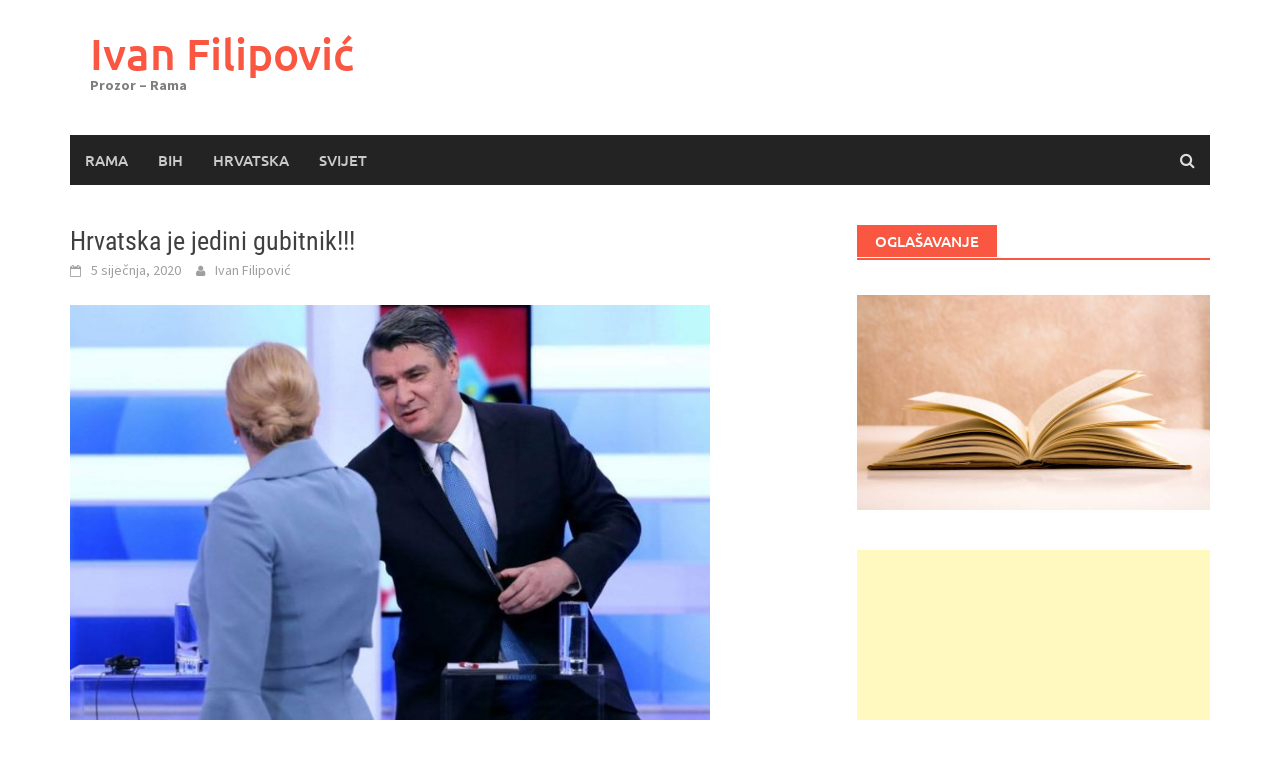

--- FILE ---
content_type: text/html; charset=utf-8
request_url: https://www.google.com/recaptcha/api2/aframe
body_size: 267
content:
<!DOCTYPE HTML><html><head><meta http-equiv="content-type" content="text/html; charset=UTF-8"></head><body><script nonce="F7oFUJbexz0oUvZ2szyWZg">/** Anti-fraud and anti-abuse applications only. See google.com/recaptcha */ try{var clients={'sodar':'https://pagead2.googlesyndication.com/pagead/sodar?'};window.addEventListener("message",function(a){try{if(a.source===window.parent){var b=JSON.parse(a.data);var c=clients[b['id']];if(c){var d=document.createElement('img');d.src=c+b['params']+'&rc='+(localStorage.getItem("rc::a")?sessionStorage.getItem("rc::b"):"");window.document.body.appendChild(d);sessionStorage.setItem("rc::e",parseInt(sessionStorage.getItem("rc::e")||0)+1);localStorage.setItem("rc::h",'1769108059959');}}}catch(b){}});window.parent.postMessage("_grecaptcha_ready", "*");}catch(b){}</script></body></html>